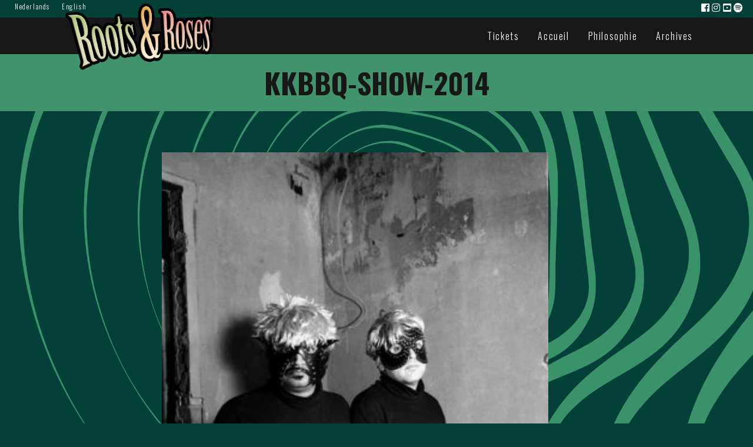

--- FILE ---
content_type: text/html; charset=UTF-8
request_url: https://www.rootsandroses.be/artiste/king-khan-bbq-show/kkbbq-show-2014/
body_size: 8263
content:
<!DOCTYPE html>
<html lang="fr-FR">

<head>
    <meta charset="utf-8">
    <meta http-equiv="X-UA-Compatible" content="IE=edge">
    <meta name="viewport" content="width=device-width, initial-scale=1, shrink-to-fit=no">
    <meta name="description" content="Roots &amp; Roses Festival - Un festival dédié aux formes modernes de folk, blues &amp; roots. Enfin !">
    <meta name="author" content="Bzzz Graphic Design">
    <meta property="og:title" content="Roots & Roses Festival" />

    
    <link href="https://fonts.googleapis.com/css?family=Lobster&display=swap" rel="stylesheet">
    <link href="https://fonts.googleapis.com/css?family=Oswald:300,400,700&display=swap" rel="stylesheet">
    <link rel="alternate" type="application/rss+xml" title="Roots &amp; Roses Festival RSS Feed" href="https://www.rootsandroses.be/feed/" />
    <link rel="pingback" href="https://www.rootsandroses.be/xmlrpc.php" />
    <style>
	:root {
		--bgcolor : #e35236;
		--textcolor : #ffffff;
		--titlecolor : #ffffff;
		--linkcolor :#ffffff ;
		--hovercolor :#ffffff ;
		--btncolor : ;
		--btnhovercolor : ;
		--navcolor : ;
		--degrade1 : linear-gradient(var(--linkcolor), var(--hovercolor));
		--degrade2 : linear-gradient(var(--btncolor), var(--btnhovercolor));
		}
</style>
    <meta name='robots' content='index, follow, max-image-preview:large, max-snippet:-1, max-video-preview:-1' />
<link rel="alternate" hreflang="fr-fr" href="https://www.rootsandroses.be/artiste/king-khan-bbq-show/kkbbq-show-2014/" />
<link rel="alternate" hreflang="nl-nl" href="https://www.rootsandroses.be/kkbbq-show-2014/?lang=nl" />
<link rel="alternate" hreflang="en-us" href="https://www.rootsandroses.be/?attachment_id=6783&#038;lang=en" />
<link rel="alternate" hreflang="x-default" href="https://www.rootsandroses.be/artiste/king-khan-bbq-show/kkbbq-show-2014/" />

<!-- Google Tag Manager for WordPress by gtm4wp.com -->
<script data-cfasync="false" data-pagespeed-no-defer>
	var gtm4wp_datalayer_name = "dataLayer";
	var dataLayer = dataLayer || [];
</script>
<!-- End Google Tag Manager for WordPress by gtm4wp.com -->
	<!-- This site is optimized with the Yoast SEO plugin v20.2.1 - https://yoast.com/wordpress/plugins/seo/ -->
	<title>KKBBQ-Show-2014 - Roots &amp; Roses Festival</title>
	<link rel="canonical" href="https://www.rootsandroses.be/artiste/king-khan-bbq-show/kkbbq-show-2014/" />
	<meta property="og:locale" content="fr_FR" />
	<meta property="og:type" content="article" />
	<meta property="og:title" content="KKBBQ-Show-2014 - Roots &amp; Roses Festival" />
	<meta property="og:url" content="https://www.rootsandroses.be/artiste/king-khan-bbq-show/kkbbq-show-2014/" />
	<meta property="og:site_name" content="Roots &amp; Roses Festival" />
	<meta property="article:publisher" content="http://www.facebook.com/roots.and.roses.festival/" />
	<meta property="og:image" content="https://www.rootsandroses.be/artiste/king-khan-bbq-show/kkbbq-show-2014" />
	<meta property="og:image:width" content="618" />
	<meta property="og:image:height" content="960" />
	<meta property="og:image:type" content="image/jpeg" />
	<script type="application/ld+json" class="yoast-schema-graph">{"@context":"https://schema.org","@graph":[{"@type":"WebPage","@id":"https://www.rootsandroses.be/artiste/king-khan-bbq-show/kkbbq-show-2014/","url":"https://www.rootsandroses.be/artiste/king-khan-bbq-show/kkbbq-show-2014/","name":"KKBBQ-Show-2014 - Roots &amp; Roses Festival","isPartOf":{"@id":"https://www.rootsandroses.be/#website"},"primaryImageOfPage":{"@id":"https://www.rootsandroses.be/artiste/king-khan-bbq-show/kkbbq-show-2014/#primaryimage"},"image":{"@id":"https://www.rootsandroses.be/artiste/king-khan-bbq-show/kkbbq-show-2014/#primaryimage"},"thumbnailUrl":"https://www.rootsandroses.be/wp-content/uploads/2022/03/KKBBQ-Show-2014.jpeg","datePublished":"2022-03-22T12:26:46+00:00","dateModified":"2022-03-22T12:26:46+00:00","breadcrumb":{"@id":"https://www.rootsandroses.be/artiste/king-khan-bbq-show/kkbbq-show-2014/#breadcrumb"},"inLanguage":"fr-FR","potentialAction":[{"@type":"ReadAction","target":["https://www.rootsandroses.be/artiste/king-khan-bbq-show/kkbbq-show-2014/"]}]},{"@type":"ImageObject","inLanguage":"fr-FR","@id":"https://www.rootsandroses.be/artiste/king-khan-bbq-show/kkbbq-show-2014/#primaryimage","url":"https://www.rootsandroses.be/wp-content/uploads/2022/03/KKBBQ-Show-2014.jpeg","contentUrl":"https://www.rootsandroses.be/wp-content/uploads/2022/03/KKBBQ-Show-2014.jpeg","width":618,"height":960},{"@type":"BreadcrumbList","@id":"https://www.rootsandroses.be/artiste/king-khan-bbq-show/kkbbq-show-2014/#breadcrumb","itemListElement":[{"@type":"ListItem","position":1,"name":"King Khan &#038; BBQ Show","item":"https://www.rootsandroses.be/artiste/king-khan-bbq-show/"},{"@type":"ListItem","position":2,"name":"KKBBQ-Show-2014"}]},{"@type":"WebSite","@id":"https://www.rootsandroses.be/#website","url":"https://www.rootsandroses.be/","name":"Roots &amp; Roses Festival","description":"Un festival dédié aux formes modernes de folk, blues &amp; roots. Enfin !","publisher":{"@id":"https://www.rootsandroses.be/#organization"},"potentialAction":[{"@type":"SearchAction","target":{"@type":"EntryPoint","urlTemplate":"https://www.rootsandroses.be/?s={search_term_string}"},"query-input":"required name=search_term_string"}],"inLanguage":"fr-FR"},{"@type":"Organization","@id":"https://www.rootsandroses.be/#organization","name":"Roots & Roses Festival","url":"https://www.rootsandroses.be/","logo":{"@type":"ImageObject","inLanguage":"fr-FR","@id":"https://www.rootsandroses.be/#/schema/logo/image/","url":"https://www.rootsandroses.be/wp-content/uploads/2020/02/logo.png","contentUrl":"https://www.rootsandroses.be/wp-content/uploads/2020/02/logo.png","width":779,"height":1018,"caption":"Roots & Roses Festival"},"image":{"@id":"https://www.rootsandroses.be/#/schema/logo/image/"},"sameAs":["http://www.facebook.com/roots.and.roses.festival/","https://twitter.com/RootsRoses","http://www.instagram.com/roots_and_roses_festival/","https://www.youtube.com/playlist?list=PLCXuVluCOD7YFtUV3gCq021fd4gyRSHp3"]}]}</script>
	<!-- / Yoast SEO plugin. -->


<link rel='dns-prefetch' href='//cdnjs.cloudflare.com' />
<script type="text/javascript">
window._wpemojiSettings = {"baseUrl":"https:\/\/s.w.org\/images\/core\/emoji\/14.0.0\/72x72\/","ext":".png","svgUrl":"https:\/\/s.w.org\/images\/core\/emoji\/14.0.0\/svg\/","svgExt":".svg","source":{"concatemoji":"https:\/\/www.rootsandroses.be\/wp-includes\/js\/wp-emoji-release.min.js?ver=8e46d08663ae7c89ac952b5b1289b88f"}};
/*! This file is auto-generated */
!function(e,a,t){var n,r,o,i=a.createElement("canvas"),p=i.getContext&&i.getContext("2d");function s(e,t){var a=String.fromCharCode,e=(p.clearRect(0,0,i.width,i.height),p.fillText(a.apply(this,e),0,0),i.toDataURL());return p.clearRect(0,0,i.width,i.height),p.fillText(a.apply(this,t),0,0),e===i.toDataURL()}function c(e){var t=a.createElement("script");t.src=e,t.defer=t.type="text/javascript",a.getElementsByTagName("head")[0].appendChild(t)}for(o=Array("flag","emoji"),t.supports={everything:!0,everythingExceptFlag:!0},r=0;r<o.length;r++)t.supports[o[r]]=function(e){if(p&&p.fillText)switch(p.textBaseline="top",p.font="600 32px Arial",e){case"flag":return s([127987,65039,8205,9895,65039],[127987,65039,8203,9895,65039])?!1:!s([55356,56826,55356,56819],[55356,56826,8203,55356,56819])&&!s([55356,57332,56128,56423,56128,56418,56128,56421,56128,56430,56128,56423,56128,56447],[55356,57332,8203,56128,56423,8203,56128,56418,8203,56128,56421,8203,56128,56430,8203,56128,56423,8203,56128,56447]);case"emoji":return!s([129777,127995,8205,129778,127999],[129777,127995,8203,129778,127999])}return!1}(o[r]),t.supports.everything=t.supports.everything&&t.supports[o[r]],"flag"!==o[r]&&(t.supports.everythingExceptFlag=t.supports.everythingExceptFlag&&t.supports[o[r]]);t.supports.everythingExceptFlag=t.supports.everythingExceptFlag&&!t.supports.flag,t.DOMReady=!1,t.readyCallback=function(){t.DOMReady=!0},t.supports.everything||(n=function(){t.readyCallback()},a.addEventListener?(a.addEventListener("DOMContentLoaded",n,!1),e.addEventListener("load",n,!1)):(e.attachEvent("onload",n),a.attachEvent("onreadystatechange",function(){"complete"===a.readyState&&t.readyCallback()})),(e=t.source||{}).concatemoji?c(e.concatemoji):e.wpemoji&&e.twemoji&&(c(e.twemoji),c(e.wpemoji)))}(window,document,window._wpemojiSettings);
</script>
<style type="text/css">
img.wp-smiley,
img.emoji {
	display: inline !important;
	border: none !important;
	box-shadow: none !important;
	height: 1em !important;
	width: 1em !important;
	margin: 0 0.07em !important;
	vertical-align: -0.1em !important;
	background: none !important;
	padding: 0 !important;
}
</style>
	<style id="woo-sctr-frontend-countdown-style" type="text/css">.woo-sctr-shortcode-wrap-wrap.woo-sctr-shortcode-wrap-wrap-salescountdowntimer{display:block;text-align:center;}.woo-sctr-shortcode-wrap-wrap.woo-sctr-shortcode-wrap-wrap-salescountdowntimer .woo-sctr-shortcode-countdown-1{color:#000000;background:transparent;border: 1px solid transparent;}.woo-sctr-shortcode-wrap-wrap.woo-sctr-shortcode-wrap-wrap-salescountdowntimer.woo-sctr-sticky-top{background:transparent;}.woo-sctr-shortcode-wrap-wrap.woo-sctr-shortcode-wrap-wrap-salescountdowntimer .woo-sctr-shortcode-countdown-1 .woo-sctr-shortcode-countdown-value,.woo-sctr-shortcode-wrap-wrap.woo-sctr-shortcode-wrap-wrap-salescountdowntimer .woo-sctr-shortcode-countdown-1 .woo-sctr-shortcode-countdown-value-container{color:#ffb600;background:#516f56;font-size:26px;}.woo-sctr-shortcode-wrap-wrap.woo-sctr-shortcode-wrap-wrap-salescountdowntimer .woo-sctr-shortcode-countdown-1 .woo-sctr-shortcode-countdown-text{color:#ffffff;background:#516f56;font-size:13px;}.woo-sctr-shortcode-wrap-wrap.woo-sctr-shortcode-wrap-wrap-1763022892530{display:block;text-align:center;}.woo-sctr-shortcode-wrap-wrap.woo-sctr-shortcode-wrap-wrap-1763022892530 .woo-sctr-shortcode-countdown-1{color:#000000;background:transparent;border: 1px solid transparent;}.woo-sctr-shortcode-wrap-wrap.woo-sctr-shortcode-wrap-wrap-1763022892530.woo-sctr-sticky-top{background:transparent;}.woo-sctr-shortcode-wrap-wrap.woo-sctr-shortcode-wrap-wrap-1763022892530 .woo-sctr-shortcode-countdown-1 .woo-sctr-shortcode-countdown-value,.woo-sctr-shortcode-wrap-wrap.woo-sctr-shortcode-wrap-wrap-1763022892530 .woo-sctr-shortcode-countdown-1 .woo-sctr-shortcode-countdown-value-container{color:#ffb600;background:#516f56;font-size:26px;}.woo-sctr-shortcode-wrap-wrap.woo-sctr-shortcode-wrap-wrap-1763022892530 .woo-sctr-shortcode-countdown-1 .woo-sctr-shortcode-countdown-text{color:#ffffff;background:#516f56;font-size:13px;}</style><link rel='stylesheet' id='wp-block-library-css' href='https://www.rootsandroses.be/wp-includes/css/dist/block-library/style.min.css?ver=8e46d08663ae7c89ac952b5b1289b88f' type='text/css' media='all' />
<link rel='stylesheet' id='classic-theme-styles-css' href='https://www.rootsandroses.be/wp-includes/css/classic-themes.min.css?ver=1' type='text/css' media='all' />
<style id='global-styles-inline-css' type='text/css'>
body{--wp--preset--color--black: #000000;--wp--preset--color--cyan-bluish-gray: #abb8c3;--wp--preset--color--white: #ffffff;--wp--preset--color--pale-pink: #f78da7;--wp--preset--color--vivid-red: #cf2e2e;--wp--preset--color--luminous-vivid-orange: #ff6900;--wp--preset--color--luminous-vivid-amber: #fcb900;--wp--preset--color--light-green-cyan: #7bdcb5;--wp--preset--color--vivid-green-cyan: #00d084;--wp--preset--color--pale-cyan-blue: #8ed1fc;--wp--preset--color--vivid-cyan-blue: #0693e3;--wp--preset--color--vivid-purple: #9b51e0;--wp--preset--gradient--vivid-cyan-blue-to-vivid-purple: linear-gradient(135deg,rgba(6,147,227,1) 0%,rgb(155,81,224) 100%);--wp--preset--gradient--light-green-cyan-to-vivid-green-cyan: linear-gradient(135deg,rgb(122,220,180) 0%,rgb(0,208,130) 100%);--wp--preset--gradient--luminous-vivid-amber-to-luminous-vivid-orange: linear-gradient(135deg,rgba(252,185,0,1) 0%,rgba(255,105,0,1) 100%);--wp--preset--gradient--luminous-vivid-orange-to-vivid-red: linear-gradient(135deg,rgba(255,105,0,1) 0%,rgb(207,46,46) 100%);--wp--preset--gradient--very-light-gray-to-cyan-bluish-gray: linear-gradient(135deg,rgb(238,238,238) 0%,rgb(169,184,195) 100%);--wp--preset--gradient--cool-to-warm-spectrum: linear-gradient(135deg,rgb(74,234,220) 0%,rgb(151,120,209) 20%,rgb(207,42,186) 40%,rgb(238,44,130) 60%,rgb(251,105,98) 80%,rgb(254,248,76) 100%);--wp--preset--gradient--blush-light-purple: linear-gradient(135deg,rgb(255,206,236) 0%,rgb(152,150,240) 100%);--wp--preset--gradient--blush-bordeaux: linear-gradient(135deg,rgb(254,205,165) 0%,rgb(254,45,45) 50%,rgb(107,0,62) 100%);--wp--preset--gradient--luminous-dusk: linear-gradient(135deg,rgb(255,203,112) 0%,rgb(199,81,192) 50%,rgb(65,88,208) 100%);--wp--preset--gradient--pale-ocean: linear-gradient(135deg,rgb(255,245,203) 0%,rgb(182,227,212) 50%,rgb(51,167,181) 100%);--wp--preset--gradient--electric-grass: linear-gradient(135deg,rgb(202,248,128) 0%,rgb(113,206,126) 100%);--wp--preset--gradient--midnight: linear-gradient(135deg,rgb(2,3,129) 0%,rgb(40,116,252) 100%);--wp--preset--duotone--dark-grayscale: url('#wp-duotone-dark-grayscale');--wp--preset--duotone--grayscale: url('#wp-duotone-grayscale');--wp--preset--duotone--purple-yellow: url('#wp-duotone-purple-yellow');--wp--preset--duotone--blue-red: url('#wp-duotone-blue-red');--wp--preset--duotone--midnight: url('#wp-duotone-midnight');--wp--preset--duotone--magenta-yellow: url('#wp-duotone-magenta-yellow');--wp--preset--duotone--purple-green: url('#wp-duotone-purple-green');--wp--preset--duotone--blue-orange: url('#wp-duotone-blue-orange');--wp--preset--font-size--small: 13px;--wp--preset--font-size--medium: 20px;--wp--preset--font-size--large: 36px;--wp--preset--font-size--x-large: 42px;--wp--preset--spacing--20: 0.44rem;--wp--preset--spacing--30: 0.67rem;--wp--preset--spacing--40: 1rem;--wp--preset--spacing--50: 1.5rem;--wp--preset--spacing--60: 2.25rem;--wp--preset--spacing--70: 3.38rem;--wp--preset--spacing--80: 5.06rem;}:where(.is-layout-flex){gap: 0.5em;}body .is-layout-flow > .alignleft{float: left;margin-inline-start: 0;margin-inline-end: 2em;}body .is-layout-flow > .alignright{float: right;margin-inline-start: 2em;margin-inline-end: 0;}body .is-layout-flow > .aligncenter{margin-left: auto !important;margin-right: auto !important;}body .is-layout-constrained > .alignleft{float: left;margin-inline-start: 0;margin-inline-end: 2em;}body .is-layout-constrained > .alignright{float: right;margin-inline-start: 2em;margin-inline-end: 0;}body .is-layout-constrained > .aligncenter{margin-left: auto !important;margin-right: auto !important;}body .is-layout-constrained > :where(:not(.alignleft):not(.alignright):not(.alignfull)){max-width: var(--wp--style--global--content-size);margin-left: auto !important;margin-right: auto !important;}body .is-layout-constrained > .alignwide{max-width: var(--wp--style--global--wide-size);}body .is-layout-flex{display: flex;}body .is-layout-flex{flex-wrap: wrap;align-items: center;}body .is-layout-flex > *{margin: 0;}:where(.wp-block-columns.is-layout-flex){gap: 2em;}.has-black-color{color: var(--wp--preset--color--black) !important;}.has-cyan-bluish-gray-color{color: var(--wp--preset--color--cyan-bluish-gray) !important;}.has-white-color{color: var(--wp--preset--color--white) !important;}.has-pale-pink-color{color: var(--wp--preset--color--pale-pink) !important;}.has-vivid-red-color{color: var(--wp--preset--color--vivid-red) !important;}.has-luminous-vivid-orange-color{color: var(--wp--preset--color--luminous-vivid-orange) !important;}.has-luminous-vivid-amber-color{color: var(--wp--preset--color--luminous-vivid-amber) !important;}.has-light-green-cyan-color{color: var(--wp--preset--color--light-green-cyan) !important;}.has-vivid-green-cyan-color{color: var(--wp--preset--color--vivid-green-cyan) !important;}.has-pale-cyan-blue-color{color: var(--wp--preset--color--pale-cyan-blue) !important;}.has-vivid-cyan-blue-color{color: var(--wp--preset--color--vivid-cyan-blue) !important;}.has-vivid-purple-color{color: var(--wp--preset--color--vivid-purple) !important;}.has-black-background-color{background-color: var(--wp--preset--color--black) !important;}.has-cyan-bluish-gray-background-color{background-color: var(--wp--preset--color--cyan-bluish-gray) !important;}.has-white-background-color{background-color: var(--wp--preset--color--white) !important;}.has-pale-pink-background-color{background-color: var(--wp--preset--color--pale-pink) !important;}.has-vivid-red-background-color{background-color: var(--wp--preset--color--vivid-red) !important;}.has-luminous-vivid-orange-background-color{background-color: var(--wp--preset--color--luminous-vivid-orange) !important;}.has-luminous-vivid-amber-background-color{background-color: var(--wp--preset--color--luminous-vivid-amber) !important;}.has-light-green-cyan-background-color{background-color: var(--wp--preset--color--light-green-cyan) !important;}.has-vivid-green-cyan-background-color{background-color: var(--wp--preset--color--vivid-green-cyan) !important;}.has-pale-cyan-blue-background-color{background-color: var(--wp--preset--color--pale-cyan-blue) !important;}.has-vivid-cyan-blue-background-color{background-color: var(--wp--preset--color--vivid-cyan-blue) !important;}.has-vivid-purple-background-color{background-color: var(--wp--preset--color--vivid-purple) !important;}.has-black-border-color{border-color: var(--wp--preset--color--black) !important;}.has-cyan-bluish-gray-border-color{border-color: var(--wp--preset--color--cyan-bluish-gray) !important;}.has-white-border-color{border-color: var(--wp--preset--color--white) !important;}.has-pale-pink-border-color{border-color: var(--wp--preset--color--pale-pink) !important;}.has-vivid-red-border-color{border-color: var(--wp--preset--color--vivid-red) !important;}.has-luminous-vivid-orange-border-color{border-color: var(--wp--preset--color--luminous-vivid-orange) !important;}.has-luminous-vivid-amber-border-color{border-color: var(--wp--preset--color--luminous-vivid-amber) !important;}.has-light-green-cyan-border-color{border-color: var(--wp--preset--color--light-green-cyan) !important;}.has-vivid-green-cyan-border-color{border-color: var(--wp--preset--color--vivid-green-cyan) !important;}.has-pale-cyan-blue-border-color{border-color: var(--wp--preset--color--pale-cyan-blue) !important;}.has-vivid-cyan-blue-border-color{border-color: var(--wp--preset--color--vivid-cyan-blue) !important;}.has-vivid-purple-border-color{border-color: var(--wp--preset--color--vivid-purple) !important;}.has-vivid-cyan-blue-to-vivid-purple-gradient-background{background: var(--wp--preset--gradient--vivid-cyan-blue-to-vivid-purple) !important;}.has-light-green-cyan-to-vivid-green-cyan-gradient-background{background: var(--wp--preset--gradient--light-green-cyan-to-vivid-green-cyan) !important;}.has-luminous-vivid-amber-to-luminous-vivid-orange-gradient-background{background: var(--wp--preset--gradient--luminous-vivid-amber-to-luminous-vivid-orange) !important;}.has-luminous-vivid-orange-to-vivid-red-gradient-background{background: var(--wp--preset--gradient--luminous-vivid-orange-to-vivid-red) !important;}.has-very-light-gray-to-cyan-bluish-gray-gradient-background{background: var(--wp--preset--gradient--very-light-gray-to-cyan-bluish-gray) !important;}.has-cool-to-warm-spectrum-gradient-background{background: var(--wp--preset--gradient--cool-to-warm-spectrum) !important;}.has-blush-light-purple-gradient-background{background: var(--wp--preset--gradient--blush-light-purple) !important;}.has-blush-bordeaux-gradient-background{background: var(--wp--preset--gradient--blush-bordeaux) !important;}.has-luminous-dusk-gradient-background{background: var(--wp--preset--gradient--luminous-dusk) !important;}.has-pale-ocean-gradient-background{background: var(--wp--preset--gradient--pale-ocean) !important;}.has-electric-grass-gradient-background{background: var(--wp--preset--gradient--electric-grass) !important;}.has-midnight-gradient-background{background: var(--wp--preset--gradient--midnight) !important;}.has-small-font-size{font-size: var(--wp--preset--font-size--small) !important;}.has-medium-font-size{font-size: var(--wp--preset--font-size--medium) !important;}.has-large-font-size{font-size: var(--wp--preset--font-size--large) !important;}.has-x-large-font-size{font-size: var(--wp--preset--font-size--x-large) !important;}
.wp-block-navigation a:where(:not(.wp-element-button)){color: inherit;}
:where(.wp-block-columns.is-layout-flex){gap: 2em;}
.wp-block-pullquote{font-size: 1.5em;line-height: 1.6;}
</style>
<link rel='stylesheet' id='ims-countdown-css' href='https://www.rootsandroses.be/wp-content/plugins/ims-countdown/public/css/ims-countdown-public.css?ver=1.0.0' type='text/css' media='all' />
<link rel='stylesheet' id='frontend-style-css' href='https://www.rootsandroses.be/wp-content/plugins/ims-countdown/public/css/frontend.css?ver=1.0.0' type='text/css' media='all' />
<link rel='stylesheet' id='countdown-script-css' href='https://www.rootsandroses.be/wp-content/plugins/ims-countdown/public/css/frontend.css?ver=1.0.0' type='text/css' media='' />
<link rel='stylesheet' id='wpml-legacy-horizontal-list-0-css' href='//www.rootsandroses.be/wp-content/plugins/sitepress-multilingual-cms/templates/language-switchers/legacy-list-horizontal/style.min.css?ver=1' type='text/css' media='all' />
<link rel='stylesheet' id='wpml-menu-item-0-css' href='//www.rootsandroses.be/wp-content/plugins/sitepress-multilingual-cms/templates/language-switchers/menu-item/style.min.css?ver=1' type='text/css' media='all' />
<link rel='stylesheet' id='wppopups-base-css' href='https://www.rootsandroses.be/wp-content/plugins/wp-popups-lite/src/assets/css/wppopups-base.css?ver=2.1.4.9' type='text/css' media='all' />
<link rel='stylesheet' id='style-fa-css' href='https://www.rootsandroses.be/wp-content/themes/bzzzstraproots/css/all.min.css?ver=8e46d08663ae7c89ac952b5b1289b88f' type='text/css' media='all' />
<link rel='stylesheet' id='style-bootstrap-css' href='https://www.rootsandroses.be/wp-content/themes/bzzzstraproots/css/bootstrap.min.css?ver=8e46d08663ae7c89ac952b5b1289b88f' type='text/css' media='all' />
<link rel='stylesheet' id='style-swiper-css' href='https://www.rootsandroses.be/wp-content/themes/bzzzstraproots/css/swiper.min.css?ver=8e46d08663ae7c89ac952b5b1289b88f' type='text/css' media='all' />
<link rel='stylesheet' id='style-bzzzstrap-css' href='https://www.rootsandroses.be/wp-content/themes/roots2023/style.css?ver=8e46d08663ae7c89ac952b5b1289b88f' type='text/css' media='all' />
<script type='text/javascript' src='https://www.rootsandroses.be/wp-includes/js/jquery/jquery.min.js?ver=3.6.1' id='jquery-core-js'></script>
<script type='text/javascript' src='https://www.rootsandroses.be/wp-includes/js/jquery/jquery-migrate.min.js?ver=3.3.2' id='jquery-migrate-js'></script>
<script type='text/javascript' src='https://www.rootsandroses.be/wp-content/plugins/ims-countdown/public/js/ims-countdown-public.js?ver=1.0.0' id='ims-countdown-js'></script>
<script type='text/javascript' src='https://www.rootsandroses.be/wp-content/plugins/ims-countdown/public/js/jquery.plugin.js?ver=1.0.0' id='plugin-script-js'></script>
<script type='text/javascript' src='https://www.rootsandroses.be/wp-content/plugins/ims-countdown/public/js/jquery.countdown.js?ver=1.0.0' id='countdown-script-js'></script>
<link rel="https://api.w.org/" href="https://www.rootsandroses.be/wp-json/" /><link rel="alternate" type="application/json" href="https://www.rootsandroses.be/wp-json/wp/v2/media/6781" /><link rel="alternate" type="application/json+oembed" href="https://www.rootsandroses.be/wp-json/oembed/1.0/embed?url=https%3A%2F%2Fwww.rootsandroses.be%2Fartiste%2Fking-khan-bbq-show%2Fkkbbq-show-2014%2F" />
<link rel="alternate" type="text/xml+oembed" href="https://www.rootsandroses.be/wp-json/oembed/1.0/embed?url=https%3A%2F%2Fwww.rootsandroses.be%2Fartiste%2Fking-khan-bbq-show%2Fkkbbq-show-2014%2F&#038;format=xml" />
<meta name="generator" content="WPML ver:4.5.14 stt:39,1,4;" />

<!-- Google Tag Manager for WordPress by gtm4wp.com -->
<!-- GTM Container placement set to footer -->
<script data-cfasync="false" data-pagespeed-no-defer>
	var dataLayer_content = {"pagePostType":"attachment","pagePostType2":"single-attachment","pagePostAuthor":"Centre Culturel René Magritte"};
	dataLayer.push( dataLayer_content );
</script>
<script data-cfasync="false">
(function(w,d,s,l,i){w[l]=w[l]||[];w[l].push({'gtm.start':
new Date().getTime(),event:'gtm.js'});var f=d.getElementsByTagName(s)[0],
j=d.createElement(s),dl=l!='dataLayer'?'&l='+l:'';j.async=true;j.src=
'//www.googletagmanager.com/gtm.'+'js?id='+i+dl;f.parentNode.insertBefore(j,f);
})(window,document,'script','dataLayer','GTM-T44B2WR');
</script>
<!-- End Google Tag Manager -->
<!-- End Google Tag Manager for WordPress by gtm4wp.com --><link rel="icon" href="https://www.rootsandroses.be/wp-content/uploads/2023/12/cropped-squareRR24-32x32.jpeg" sizes="32x32" />
<link rel="icon" href="https://www.rootsandroses.be/wp-content/uploads/2023/12/cropped-squareRR24-192x192.jpeg" sizes="192x192" />
<link rel="apple-touch-icon" href="https://www.rootsandroses.be/wp-content/uploads/2023/12/cropped-squareRR24-180x180.jpeg" />
<meta name="msapplication-TileImage" content="https://www.rootsandroses.be/wp-content/uploads/2023/12/cropped-squareRR24-270x270.jpeg" />
	<meta name="facebook-domain-verification" content="zzn4xehrktvbtr8dkk4oyblvxlpx4e" />
  <!-- Facebook Pixel Code -->
  <script>
  !function(f,b,e,v,n,t,s)
  {if(f.fbq)return;n=f.fbq=function(){n.callMethod?
  n.callMethod.apply(n,arguments):n.queue.push(arguments)};
  if(!f._fbq)f._fbq=n;n.push=n;n.loaded=!0;n.version='2.0';
  n.queue=[];t=b.createElement(e);t.async=!0;
  t.src=v;s=b.getElementsByTagName(e)[0];
  s.parentNode.insertBefore(t,s)}(window,document,'script',
  'https://connect.facebook.net/en_US/fbevents.js');
  fbq('init', '981900760034386');
  fbq('track', 'PageView');
  </script>
  <noscript>
  <img height="1" width="1"
  src="https://www.facebook.com/tr?id=981900760034386&ev=PageView
  &noscript=1"/>
  </noscript>
  <!-- End Facebook Pixel Code -->
  <!-- Google tag (gtag.js) -->
  <script async src="https://www.googletagmanager.com/gtag/js?id=G-HBSEF9VVRT"></script>
  <script>
    window.dataLayer = window.dataLayer || [];
    function gtag(){dataLayer.push(arguments);}
    gtag('js', new Date());
  
    gtag('config', 'G-HBSEF9VVRT');
  </script>


</head>


<body data-rsssl=1 role="document" class="attachment attachment-template-default single single-attachment postid-6781 attachmentid-6781 attachment-jpeg d-flex flex-column">

    <header class="fixed-top">
        <div class="sec-nav navbar-wrap">
            <nav class="container-fluid d-flex justify-content-between align-items-center">
	            
<div class="lang_sel_list_horizontal wpml-ls-statics-shortcode_actions wpml-ls wpml-ls-legacy-list-horizontal" id="lang_sel_list">
	<ul><li class="icl-nl wpml-ls-slot-shortcode_actions wpml-ls-item wpml-ls-item-nl wpml-ls-first-item wpml-ls-item-legacy-list-horizontal">
				<a href="https://www.rootsandroses.be/kkbbq-show-2014/?lang=nl" class="wpml-ls-link">
                    <span class="wpml-ls-native icl_lang_sel_native" lang="nl">Nederlands</span></a>
			</li><li class="icl-en wpml-ls-slot-shortcode_actions wpml-ls-item wpml-ls-item-en wpml-ls-last-item wpml-ls-item-legacy-list-horizontal">
				<a href="https://www.rootsandroses.be/?attachment_id=6783&amp;lang=en" class="wpml-ls-link">
                    <span class="wpml-ls-native icl_lang_sel_native" lang="en">English</span></a>
			</li></ul>
</div>
                <div class="followus">
<a href="https://www.facebook.com/roots.and.roses.festival/" target="_blank" title="Visitez notre page Facebook"><i class="fab fa-facebook-square"></i></a>
<a href="https://www.instagram.com/roots_and_roses_festival/" target="_blank" title="Suivez-nous sur Instagram"><i class="fab fa-instagram"></i></a>
<a href="https://www.youtube.com/playlist?list=PLn7U_7trycSSr3Rab7bcwcCaCEz1X8y7V" target="_blank" title="Notre chaîne Youtube"><i class="fab fa-youtube-square"></i></a>
<a href="https://open.spotify.com/user/31thf2krs7tdg7nu6d7fm4yivwry?si=de012b37aaca488b" target="_blank" title="Our Spotify playlist"><i class="fab fa-spotify"></i></a>

<!-- <a href="https://www.rootsandroses.be/feed/" title="Suivez notre fil RSS"><i class="fa fa-rss-square"></i></a> -->
</div>            </nav>
        </div>


        <div class="nav-first navbar-wrap">
            <nav class=" navbar navbar-expand-lg container scroll">
                <a class="navbar-brand col-6 col-sm-4 col-lg-3" href="https://www.rootsandroses.be"><img src="https://www.rootsandroses.be/wp-content/themes/bzzzstraproots/img/logo-texte.png" class="logo"></a>
                <button class="navbar-toggler" type="button" data-toggle="collapse" data-target="#navbarNav" aria-controls="navbarNav" aria-expanded="false" aria-label="Toggle navigation">
                    <i class="fal fa-bars text-white"></i>
                </button>
                <div class="collapse navbar-collapse text-white" id="navbarNav">
                    <ul id="menu-main2020" class="navbar-nav ml-auto"><li id="menu-item-9225" class="menu-item menu-item-type-custom menu-item-object-custom menu-item-9225"><a href="https://ticketing.byemisys.com/RootsRosesFestival2026/shop/fr">Tickets</a></li>
<li id="menu-item-5631" class="menu-item menu-item-type-custom menu-item-object-custom menu-item-home menu-item-5631"><a href="https://www.rootsandroses.be/">Accueil</a></li>
<li id="menu-item-7538" class="menu-item menu-item-type-post_type menu-item-object-page menu-item-7538"><a href="https://www.rootsandroses.be/philosophie/">Philosophie</a></li>
<li id="menu-item-9099" class="menu-item menu-item-type-post_type menu-item-object-page menu-item-9099"><a href="https://www.rootsandroses.be/archives/">Archives</a></li>
</ul>                </div>
            </nav>
        </div><!-- .container -->
    </header>
    
    <!-- <a class="btn btn-custom fixedticket" href="https://www.rootsandroses.be/tickets/">Tickets</a> -->

    <div id="wrap">


<!-- <div class="container-fluid post-banner" role="main" style="background:url('https://www.rootsandroses.be/wp-content/uploads/2022/03/KKBBQ-Show-2014.jpeg') center center;">
</div>
 -->

<div class="container-fluid">
    <div class="row justify-content-around align-items-center text-center post-title">
        <h1 class="col-lg-12 jaune">KKBBQ-Show-2014</h1>

    </div>
</div>
<div class="container red post-content">
    <div class="row justify-content-center">
        <article id="post-6781" class="col-lg-8">
            <p class="attachment"><a href='https://www.rootsandroses.be/wp-content/uploads/2022/03/KKBBQ-Show-2014.jpeg'><img width="322" height="500" src="https://www.rootsandroses.be/wp-content/uploads/2022/03/KKBBQ-Show-2014-322x500.jpeg" class="attachment-medium size-medium" alt="" decoding="async" loading="lazy" srcset="https://www.rootsandroses.be/wp-content/uploads/2022/03/KKBBQ-Show-2014-322x500.jpeg 322w, https://www.rootsandroses.be/wp-content/uploads/2022/03/KKBBQ-Show-2014-579x900.jpeg 579w, https://www.rootsandroses.be/wp-content/uploads/2022/03/KKBBQ-Show-2014.jpeg 618w" sizes="(max-width: 322px) 100vw, 322px" /></a></p>

        </article>
    </div>

</div> <!-- /container -->

</div><!-- #wrap -->
<footer>
    <div class="container">
        <div class="row footer-menu">
            <div class="menu-footer2020-container"><ul id="menu-footer2020" class="menu"><li id="menu-item-5905" class="menu-item menu-item-type-post_type menu-item-object-page menu-item-5905"><a href="https://www.rootsandroses.be/archives/">Archives</a></li>
<li id="menu-item-5660" class="menu-item menu-item-type-post_type menu-item-object-page menu-item-privacy-policy menu-item-5660"><a href="https://www.rootsandroses.be/politique-de-confidentialite/">Politique de confidentialité</a></li>
</ul></div>        </div>
        <div class="small text-center py-3 text-white">&copy; 2026 <strong>Roots &amp; Roses Festival</strong> | <i class="fal fa-code"></i> <a href="https://www.bzzz.be">Bzzz</a> | <a rel="nofollow" href="https://www.rootsandroses.be/wp-login.php">Connexion</a></div>
    </div>
</footer>

<!-- GTM Container placement set to footer -->
<!-- Google Tag Manager (noscript) -->
				<noscript><iframe src="https://www.googletagmanager.com/ns.html?id=GTM-T44B2WR" height="0" width="0" style="display:none;visibility:hidden" aria-hidden="true"></iframe></noscript>
<!-- End Google Tag Manager (noscript) --><div class="wppopups-whole" style="display: none"></div><script type='text/javascript' src='https://www.rootsandroses.be/wp-includes/js/dist/vendor/regenerator-runtime.min.js?ver=0.13.9' id='regenerator-runtime-js'></script>
<script type='text/javascript' src='https://www.rootsandroses.be/wp-includes/js/dist/vendor/wp-polyfill.min.js?ver=3.15.0' id='wp-polyfill-js'></script>
<script type='text/javascript' src='https://www.rootsandroses.be/wp-includes/js/dist/hooks.min.js?ver=4169d3cf8e8d95a3d6d5' id='wp-hooks-js'></script>
<script type='text/javascript' id='wppopups-js-extra'>
/* <![CDATA[ */
var wppopups_vars = {"is_admin":"","ajax_url":"https:\/\/www.rootsandroses.be\/wp-admin\/admin-ajax.php?lang=fr","pid":"6781","is_front_page":"","is_blog_page":"","is_category":"","site_url":"https:\/\/www.rootsandroses.be","is_archive":"","is_search":"","is_singular":"1","is_preview":"","facebook":"","twitter":"","val_required":"This field is required.","val_url":"Please enter a valid URL.","val_email":"Please enter a valid email address.","val_number":"Please enter a valid number.","val_checklimit":"You have exceeded the number of allowed selections: {#}.","val_limit_characters":"{count} of {limit} max characters.","val_limit_words":"{count} of {limit} max words."};
/* ]]> */
</script>
<script type='text/javascript' src='https://www.rootsandroses.be/wp-content/plugins/wp-popups-lite/src/assets/js/wppopups.js?ver=2.1.4.9' id='wppopups-js'></script>
<script type='text/javascript' src='https://cdnjs.cloudflare.com/ajax/libs/jquery-countdown/2.2.0/jquery.countdown.min.js' id='jquery-countdown-js'></script>
<script type='text/javascript' src='https://www.rootsandroses.be/wp-content/plugins/ims-countdown/public/js/custom.js' id='imsc_custom-js'></script>
<script type='text/javascript' src='https://www.rootsandroses.be/wp-content/themes/bzzzstraproots/js/popper.min.js?ver=1' id='js-popper-js'></script>
<script type='text/javascript' src='https://www.rootsandroses.be/wp-content/themes/bzzzstraproots/js/bootstrap.min.js?ver=4.3.1' id='js-bootstrap-js'></script>
<script type='text/javascript' src='https://www.rootsandroses.be/wp-content/themes/bzzzstraproots/js/swiper.jquery.min.js?ver=3.4.2' id='js-swiper-js'></script>
<script src="https://www.rootsandroses.be/wp-content/themes/bzzzstraproots/js/scripts.js"></script>
<!-- 	<script src="https://www.rootsandroses.be/wp-content/themes/roots2023/js/scripts.js"></script> -->
</body>

</html>


--- FILE ---
content_type: text/css
request_url: https://www.rootsandroses.be/wp-content/plugins/ims-countdown/public/css/frontend.css?ver=1.0.0
body_size: 602
content:
@font-face {
    font-family: 'countDownText';
    src: url('../fonts/text/text-LightSemiExt.eot?') format('eot'),
        url('../fonts/text/text-LightSemiExt.otf') format('opentype'),
        url('../fonts/text/text-LightSemiExt.woff') format('woff'),
        url('../fonts/text/text-LightSemiExt.ttf') format('truetype'),
        url('../fonts/text/text-LightSemiExt.svg#MyriadPro-LightSemiExt') format('svg');
}


@font-face {
    font-family: 'countDownTitle';
    src: url('../fonts/text/josefinsans-semibold-webfont.eot');
    src: url('../fonts/text/josefinsans-semibold-webfont.eot?#iefix') format('embedded-opentype'),
        url('../fonts/text/josefinsans-semibold-webfont.woff2') format('woff2'),
        url('../fonts/text/josefinsans-semibold-webfont.woff') format('woff'),
        url('../fonts/text/josefinsans-semibold-webfont.ttf') format('truetype'),
        url('../fonts/text/josefinsans-semibold-webfont.svg#josefin_sanssemibold') format('svg');
    font-weight: normal;
    font-style: normal;

}

@font-face {
    font-family: 'num';
    src: url('../fonts/num/carre-webfont.eot');
    src: url('../fonts/num/carre-webfont.eot?#iefix') format('embedded-opentype'),
        url('../fonts/num/carre-webfont.woff2') format('woff2'),
        url('../fonts/num/carre-webfont.woff') format('woff'),
        url('../fonts/num/carre-webfont.ttf') format('truetype'),
        url('../fonts/num/carre-webfont.svg#carreregular') format('svg');
    font-weight: normal;
    font-style: normal;

}

.countDownTitle {
    text-align: center;
    margin-bottom: 15px;
    font-family: countDownTitle;
    font-size: 20px;
    text-transform: capitalize;
}

#note {
    margin: 0 auto;
    text-align: center;
    width: 100% !important;
}

#note div {
    display: inline-block;
    width: 80px;
    font-size: 14px;
    background-color: #2a2a2a;
    margin-right: 7px;
    border-radius: 10px;
    border: 3px solid #494949;
    font-family: countDownText;
    padding: 10px 0;
    text-align: center;
    color: #fff;
    text-transform: capitalize;
}

#note div span {
    display: block;
    font-size: 40px;
    font-family: sans-serif;
    line-height: 1;
    padding-bottom: 5px;
}

.expireContent {
    text-align: center;
}

/* Responsive */
@media screen and (max-width: 440px) {
    #note div {
        width: 22.5%;
        font-size: 12px;
        padding: 8px 0;
        margin-right: 0.5%;
        box-sizing: border-box;
    }

    #note div:last-child() {
        margin-right: 0px;
    }

    #note div span {
        font-size: 30px;
        line-height: 1;
        padding-bottom: 5px;
    }
}